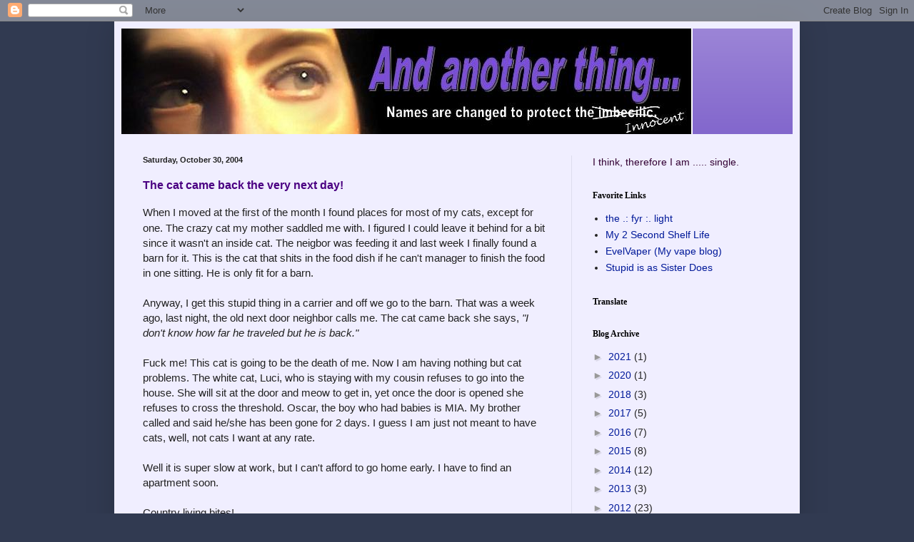

--- FILE ---
content_type: text/html; charset=UTF-8
request_url: https://nnothrthng.blogspot.com/b/stats?style=BLACK_TRANSPARENT&timeRange=ALL_TIME&token=APq4FmC5hcTVFk-GRNNZsVEGDXOeruGXQa3U1WsSy1UYb1LcMvVcVg4Hy40ekyrkl_vpuUTbYDsXYpPBkmxB7VPwMZn9AtNKLg
body_size: -34
content:
{"total":507238,"sparklineOptions":{"backgroundColor":{"fillOpacity":0.1,"fill":"#000000"},"series":[{"areaOpacity":0.3,"color":"#202020"}]},"sparklineData":[[0,14],[1,19],[2,6],[3,3],[4,4],[5,6],[6,24],[7,26],[8,44],[9,33],[10,54],[11,50],[12,85],[13,99],[14,44],[15,61],[16,68],[17,43],[18,28],[19,35],[20,42],[21,32],[22,33],[23,48],[24,27],[25,27],[26,10],[27,79],[28,41],[29,0]],"nextTickMs":720000}